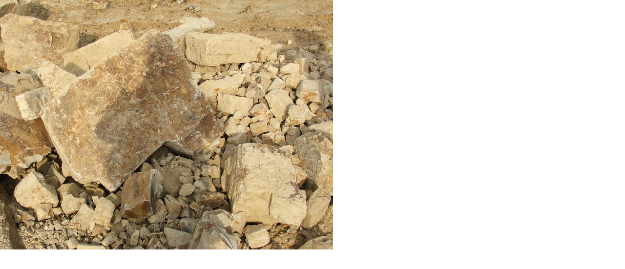

--- FILE ---
content_type: text/html
request_url: http://www.ostrauer-kalkwerke.de/index.php?eID=tx_cms_showpic&file=fileadmin%2Fuser_upload%2FHaufwerk_2.jpg&md5=385144024ac57d486529af91a2537cad2f1f1c55&parameters%5B0%5D=YTo0OntzOjU6IndpZHRoIjtzOjQ6IjgwMG0iO3M6NjoiaGVpZ2h0IjtzOjQ6IjYw&parameters%5B1%5D=MG0iO3M6NzoiYm9keVRhZyI7czo0MToiPGJvZHkgc3R5bGU9Im1hcmdpbjowOyBi&parameters%5B2%5D=YWNrZ3JvdW5kOiNmZmY7Ij4iO3M6NDoid3JhcCI7czozNzoiPGEgaHJlZj0iamF2&parameters%5B3%5D=YXNjcmlwdDpjbG9zZSgpOyI%2BIHwgPC9hPiI7fQ%3D%3D
body_size: 360
content:

<!DOCTYPE HTML PUBLIC "-//W3C//DTD HTML 4.0 Transitional//EN">

<html>
<head>
	<title>Image</title>
	<meta name="robots" content="noindex,follow" />
</head>
		<body style="margin:0; background:#fff;"><a href="javascript:close();"><img src="fileadmin/user_upload/Haufwerk_2.jpg" width="682" height="511" border="0" alt="" /></a>
		</body>
		</html>